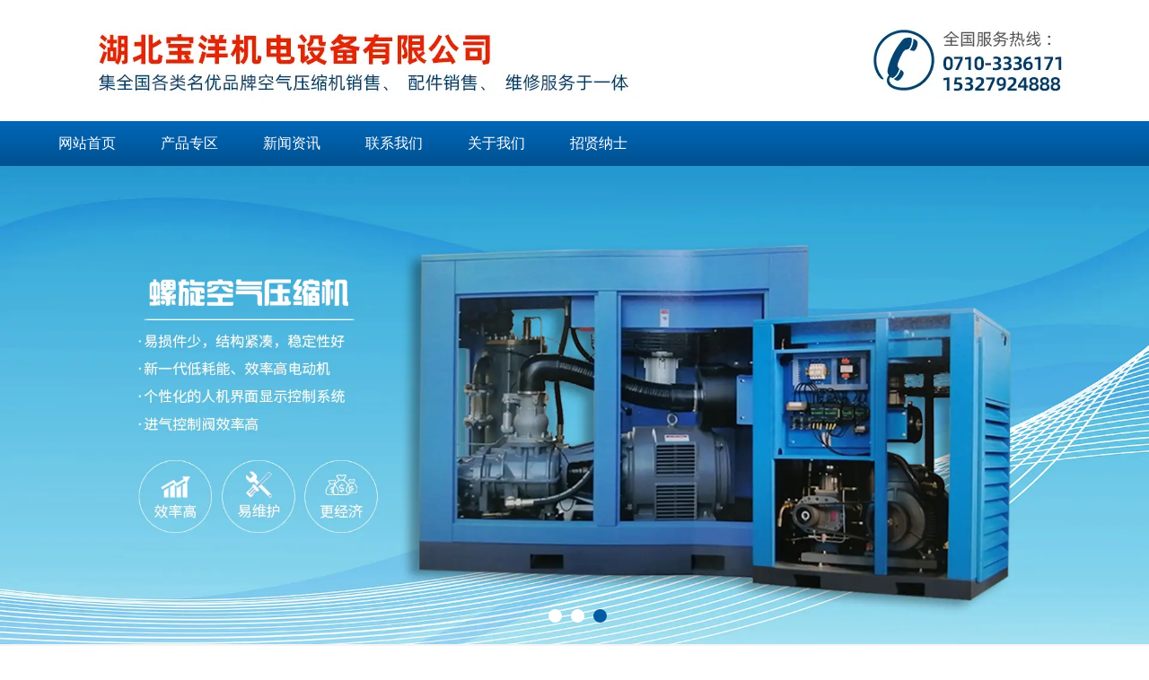

--- FILE ---
content_type: text/html; charset=utf-8
request_url: http://www.hbbyjd.com/content/305.html
body_size: 5346
content:

<!doctype html>
<html>
<head>
    <meta http-equiv="Content-Type" content="text/html; charset=utf-8" />
<title>如何防备襄阳螺杆空压机储气罐产生毛病呢_湖北宝洋机电设备有限公司</title>
<meta name="Keywords" content="襄阳螺杆空压机,襄阳开山空压机价格,襄阳螺杆空压机厂家" />
<meta name="Description" content="你知道吗襄阳螺杆空压机可能会产生运行毛病，同样储气罐也有可能会产生毛病。那么咱们有没有办法去防备这些毛病问题呢？下面请跟着咱们襄阳开山空压机价格,襄阳螺杆空压机厂家一起来了解一下吧。" />
<meta name="author" content="深圳市东方富海科技有限公司 fuhai360.com" />
<link href="//static2.fuhai360.com/global/common.css" rel="stylesheet" type="text/css" />

    
<script src="//static2.fuhai360.com/global/js/jquery.min.js" type="text/javascript"></script>
<script src="//static2.fuhai360.com/global/js/jquery.sliders.js" type="text/javascript"></script>
<script src="//static2.fuhai360.com/n190719/js/jquery.SuperSlide.2.1.1.js" type="text/javascript"></script>
<link href="//static2.fuhai360.com/n190719/css/style.css?ver=1" rel="stylesheet" type="text/css">
<style type="text/css">.two .first{width:300px;height:240px;}.two li{margin-bottom:10px;}.one li a{padding:0px 29px;}.fore_l{width:454px;height:320px;}.fore_l iframe{width:100%;height:100%;}.fore_r{width:716px;}</style>
 
</head>
<body>
    <div class="main">
        <div class="header">
    <!-- 顶部文字 -->
    
    <div class="logo_img container">
        <!-- LOGO -->
        <a href="/" title="湖北宝洋机电设备有限公司">
            <img src="https://img01.fuhai360.com/hbbyjd/202502/202502130932216151.jpg" alt="湖北宝洋机电设备有限公司" /></a>
    </div>
    <!--导航-->
    <div class="navbox">
        <ul class='nav container'><li class='menu_li'><a href="/">网站首页</a></li><li class='menu_li'><a href="/product.html">产品专区</a></li><li class='menu_li'><a href="/article.html">新闻资讯</a></li><li class='menu_li'><a href="/contact.html">联系我们</a></li><li class='menu_li'><a href="/about.html">关于我们</a></li><li class='menu_li'><a href="/zxns.html">招贤纳士</a></li></ul>
    </div>
    <div style="clear: both"></div>
</div>
<div id="slides">
<div class="bd">
<ul><li><a href=''><img src="http://img01.fuhai360.com/hbbyjd/202209/202209141356530002.jpg" alt=""   /></a></li><li><a href=''><img src="http://img01.fuhai360.com/hbbyjd/201909/201909120944292622.jpg" alt=""   /></a></li><li><a href=''><img src="http://img01.fuhai360.com/hbbyjd/201909/201909120944224029.jpg" alt=""   /></a></li></ul>
</div>
<div class="hd">
<ul><li>$</li></ul>
</div>
 </div>
<script type="text/javascript">
    $("#slides").slide({ mainCell: ".bd ul", titCell: ".hd ul", effect: "left", autoPlay: true, delayTime: 200, autoPage: true });
</script>
<!-- 热门搜索 -->
<div class="kw">
    <div class="container">
        <div class="fl"><strong>热门搜索:<a href="/" target="_blank">随州开山空压机</a>,<a href="/product.html" target="_blank">襄阳螺杆空压机价格</a>,<a href="/article.html" target="_blank">襄阳变频空压机厂家</a>,<a href="/contact.html" target="_blank">十堰空压机配件</a></strong></div>
        <div class="search fr">
            <input type="text" name="kw" class="" value="请输入关键词"><a href="#" class="searchBtn"></a>
        </div>
    </div>
</div>




        <div style="clear: both;"></div>
        <div class="main_m">
            <div class="main_nav">
                <div class="main_nav1">
                   <a href='' class='nav_a'>
            <h2>新闻导航</h2>
 </a>
                    <ul class="main_ul">
                          <li><a href='/article-1001.html' title='公司动态' alt='公司动态'>公司动态</a><ul class='main_li'></ul></li><li><a href='/article-1002.html' title='行业动态' alt='行业动态'>行业动态</a><ul class='main_li'></ul></li><li><a href='/article-1004.html' title='新闻资讯' alt='新闻资讯'>新闻资讯</a><ul class='main_li'></ul></li> 
                  </ul>
                </div>
                <div class="main_nav3">
                     <a href='/product.html' class='nav_a'>
            <h2>推荐产品</h2>
 </a>
                    <ul>
                         <li><a href='/item/79.html' title='开山离心式空压机' alt='开山离心式空压机'><img src='http://img01.fuhai360.com/hbbyjd/202209/202209061056068760.jpg' title='开山离心式空压机' alt='开山离心式空压机'><div><h3>开山离心式空压机</h3><b>MORE</b></div></a></li> 
               </ul>
                </div>
                <div class="main_nav2">
                    <a href='/article.html' class='nav_a'>
            <h2>推荐新闻</h2>
 </a>
                    <ul>
                         <li><a href='/content/654.html' title='随州螺杆空压机操作规程及注意事项' alt='随州螺杆空压机操作规程及注意事项'>随州螺杆空压机操作规程及注意事项</a></li>  <li><a href='/content/653.html' title='襄阳螺杆空压机能耗高原因及解决方法' alt='襄阳螺杆空压机能耗高原因及解决方法'>襄阳螺杆空压机能耗高原因及解决方法</a></li>  <li><a href='/content/652.html' title='襄阳螺杆空压机如何保持稳定的压力' alt='襄阳螺杆空压机如何保持稳定的压力'>襄阳螺杆空压机如何保持稳定的压力</a></li>  <li><a href='/content/651.html' title='怎样做才能减少随州空压机的杂质对系统污染' alt='怎样做才能减少随州空压机的杂质对系统污染'>怎样做才能减少随州空压机的杂质对系统污染</a></li>  <li><a href='/content/650.html' title='随州螺杆空压机开机瞬间高温停机的几种原因' alt='随州螺杆空压机开机瞬间高温停机的几种原因'>随州螺杆空压机开机瞬间高温停机的几种原因</a></li> 
                  </ul>
                </div>
            </div>
            <!--内容-->
            <div class="Article_content">
                <div class="main_top">
                    <div class="main_tops">
                        您所在的位置：<a href="/">首页</a>&nbsp;&gt;&nbsp;<a href="/article.html">信息动态</a>
                        &nbsp;&gt;&nbsp;新闻资讯
                    </div>
                </div>
                <div style="clear: both;"></div>
                <div class="Article_text">如何防备襄阳螺杆空压机储气罐产生毛病呢</div>
                <div class="info">
                    <span>来源：<a href='http://www.hbbyjd.com' target='_blank'>www.hbbyjd.com</a> 发布时间：2022/4/21 15:15:18</span>
                </div>
                <div class="detail">
                    你知道吗<a href="/" target="_blank">襄阳螺杆空压机</a>可能会产生运行毛病，同样储气罐也有可能会产生毛病。那么咱们有没有办法去防备这些毛病问题呢？下面请跟着咱们<a href="/product.html" target="_blank">襄阳开山空压机价格</a>,<a href="/article.html" target="_blank">襄阳螺杆空压机厂家</a>一起来了解一下吧。<br />
<br />
一、开始运用前首先要先查看好储气罐各个外表的指示灯是否正常，其次就是需求观察储气罐在运行时是否宣布异响，如果是有其他声响咱们应当立即暂停运用，并请人士进行查看处理。<br />
<br />
二、每天完毕作业今后要清理储气罐以及储气罐邻近的灰尘，避免影响储气罐的正常运用，而且记载相关数据变化。<br />
<br />
三、开机运行空压机之前一定要仔细查看螺杆空压机设备是否存在漏油的现象。<br />
<div style="text-align:center;">
	<img src="http://img01.fuhai360.com/hbbyjd/201908/201908231540152148.jpg" width="531" height="377" alt="" />
</div>
四、螺杆空压机的储气罐需求放置在通风杰出的地方，必要时还需求装置一个专门的散热器，这样就不会影响储气罐的运用寿命。一起咱们每个月至少需求对其清洗一次，每隔两个月要清洗散热器和其他部件更少一次。只有这样才干保证散热作用。<br />
<br />
五、启动的时分咱们需求每距离一段时间就去观察储气罐德油位是否出现下降的状况，只有温度正常的状况下才干进行运用。<br />
<br />
咱们只有日常多去观察设备的变化，一起多去对储气罐等出产设施进行维护作业才干增加其运用寿命，而且这样能更好的维护咱们的人身保证，削减意外的产生几率。<br />
                </div>
                <div style="clear: both"></div>
                <div class="main_next">
                    <span class="prevrecord">上一条：<a href="/content/306.html">
                        十堰空压机电机的常见毛病有哪些</a></span>
                    <span class="prevrecord">下一条：<a href="/content/304.html">
                        超过多少度十堰空压机将自动停止工作并发出警报</a></span>
                </div>
                <div style="clear: both"></div>
                
                <h4 class="related">
                    <span>相关文章</span></h4>
                <div class='relatedlist'>
                    <ul class="relate_news">
                        
                        <li><a href='/content/296.html'
                            title='襄阳螺杆空压机开关为保护机组而跳闸的原因' target="_self">
                            襄阳螺杆空压机开关为保护机组而跳闸的原因</a></li>
                        
                        <li><a href='/content/292.html'
                            title='襄阳螺杆空压机冷却油提取方法' target="_self">
                            襄阳螺杆空压机冷却油提取方法</a></li>
                        
                        <li><a href='/content/290.html'
                            title='如何把握襄阳螺杆空压机耗油量变大的发生' target="_self">
                            如何把握襄阳螺杆空压机耗油量变大的发生</a></li>
                        
                        <li><a href='/content/288.html'
                            title='襄阳螺杆空压机该多久进行一次预防性主机大修' target="_self">
                            襄阳螺杆空压机该多久进行一次预防性主机…</a></li>
                        
                        <li><a href='/content/280.html'
                            title='襄阳螺杆空压机型号选择的四项留意' target="_self">
                            襄阳螺杆空压机型号选择的四项留意</a></li>
                        
                    </ul>
                </div>
                
                <h4 class="related">
                    <span>相关产品</span></h4>
                <div class='relatedlist'>
                    <ul class="relate_pr">
                        
                        <li class='product-list'><a href='/item/65.html'
                            title='JVW-0.67/8 皮带无油机' target="_self">
                            <img src="http://img01.fuhai360.com/hbbyjd/202007/202007151644224988.jpg" />
                            <p>JVW-0.67/8 皮带无油机</p>
                        </a></li>
                        
                        <li class='product-list'><a href='/item/66.html'
                            title='WGS-30A 变频空压机' target="_self">
                            <img src="http://img01.fuhai360.com/hbbyjd/202007/202007171757280613.jpg" />
                            <p>WGS-30A 变频空压机</p>
                        </a></li>
                        
                        <li class='product-list'><a href='/item/67.html'
                            title='D-200A 变频空压机' target="_self">
                            <img src="http://img01.fuhai360.com/hbbyjd/202007/202007171755350457.jpg" />
                            <p>D-200A 变频空压机</p>
                        </a></li>
                        
                        <li class='product-list'><a href='/item/68.html'
                            title='WVGS-100A 变频空压机' target="_self">
                            <img src="http://img01.fuhai360.com/hbbyjd/202007/202007200938097332.jpg" />
                            <p>WVGS-100A 变频空压机</p>
                        </a></li>
                        
                        <li class='product-list'><a href='/item/69.html'
                            title='KVL-150A 变频空压机' target="_self">
                            <img src="http://img01.fuhai360.com/hbbyjd/202007/202007200939241863.jpg" />
                            <p>KVL-150A 变频空压机</p>
                        </a></li>
                        
                    </ul>
                </div>
                
            </div>
            <div style="clear: both"></div>
        </div>
        <div style="clear: both"></div>

    </div>
    
<!--footer-->
<div class="footer">
    <div class="container">
        <table style="width:99%;" cellpadding="2" cellspacing="0" border="0" bordercolor="#000000" class="ke-zeroborder">	<tbody>		<tr>			<td>				<span style="color:#FFFFFF;">&nbsp; &nbsp; &nbsp; &nbsp; &nbsp; &nbsp; &nbsp; &nbsp; &nbsp; &nbsp; &nbsp; &nbsp; &nbsp; &nbsp; &nbsp; &nbsp;</span> 			</td>			<td>				<p>					<span style="color:#FFFFFF;">电话：0710-3106718</span> 				</p>				<p>					<span style="color:#000000;"><span style="color:#FFFFFF;">传真：0710-3336171</span><span style="color:#FFFFFF;"></span></span> 				</p>				<p>					<span style="color:#FFFFFF;">手机：15327924888/18972246888</span> 				</p>				<p>					<span style="color:#FFFFFF;">邮件：394121092@qq.com</span> 				</p>				<p>					<span style="color:#000000;"><span style="color:#FFFFFF;">地址：</span><span style="font-size:14px;white-space:normal;color:#FFFFFF;">襄阳市襄州区光彩市场二期（金属材料交易中心）七栋17-18号</span></span> 				</p>				<p>					<span style="color:#FFFFFF;">邮编：441000</span> 				</p><span style="color:#FFFFFF;"></span><br />			</td>			<td>				<p>					<span style="color:#FFFFFF;">技术支持：湖北运涛信息科技有限公司</span> 				</p>				<p>					<span style="color:#000000;"><span style="color:#FFFFFF;">热门搜索：</span><a href="/" target="_blank"><span style="color:#FFFFFF;">襄阳空压机</span></a><span style="color:#FFFFFF;">,</span><span style="color:#FFFFFF;"><a href="/product.html" target="_blank">湖北空压机厂家</a></span></span> 				</p>				<p>					<span style="color:#000000;"><span style="color:#FFFFFF;white-space:normal;">备案号：</span><a href="http://beian.miit.gov.cn" target="_blank" style="white-space:normal;"><span style="color:#FFFFFF;">鄂ICP备2022016098号</span></a><br /></span> 				</p>				<p>					<span style="color:#000000;"><span style="color:#FFFFFF;">声明：部分素材来源于网络，如有侵权，请告知我们删除!</span><br /></span> 				</p>			</td>		</tr>	</tbody></table><span style="color:#FFFFFF;"></span><span style="color:#FFFFFF;"></span><br />
        <div style="clear: both"></div>
    </div>
</div>
<script type="text/javascript">
    //footer
    /*返回顶部*/
    ; (function ($) {
        $.fn.backTop = function (o) {
            var defaults = {
                'right': 200,
                'bottom': 100
            };
            o = $.extend({}, defaults, o);
            var sHtml = '<div id="backTop" style="width:50px;height:50px; position:fixed;right:' + o.right + 'px; bottom:' + o.bottom + 'px;cursor:pointer;display:none;"><img src="http://static2.fuhai360.com/n190719/images/footer.png" style="width:28px;height:48px;" /></div>';
            $(document.body).append(sHtml);
            $(window).scroll(function () {  //只要窗口滚动,就触发下面代码 
                var scrollt = document.documentElement.scrollTop + document.body.scrollTop; //获取滚动后的高度 
                if (scrollt > 200) {  //判断滚动后高度超过200px,就显示  
                    $("#backTop").fadeIn(400); //淡出     
                } else {
                    $("#backTop").stop().fadeOut(400); //如果返回或者没有超过,就淡入.必须加上stop()停止之前动画,否则会出现闪动   
                }
            });
            $("#backTop").click(function () { //当点击标签的时候,使用animate在200毫秒的时间内,滚到顶部
                $("html,body").animate({ scrollTop: "0px" }, 200);
            });
        };
    })(jQuery);
    //
    $(this).backTop({ right: 20, bottom: 128 });//返回顶部
</script>
<script type="text/javascript">
    //搜索
    $(".search input").focus(function () {
        $(this).addClass("focus");
        if ($(this).attr("value") == '请输入关键词') {
            $(this).attr("value", "")
        } else {
            $(this).addClass("hasContent");
        }
    }).blur(function () {
        $(this).removeClass("focus");
        if ($(this).attr("value") == '') {
            $(this).attr("value", "请输入关键词");
            $(this).removeClass("hasContent");
        } else {
            $(this).addClass("hasContent");
            $("a.searchBtn").attr("href", "/product.html?key=" + $(this).attr("value"))
        }
    })
</script>
<script type="text/javascript">
    $(function () {
        var cururl = window.location.pathname;
        $(".nav li a").each(function () {
            var url = $(this).attr("href");
            if (cururl.toUpperCase() == url.toUpperCase()) {
                $(this).addClass("cur");
                return;
            }
        });
    });
</script>

    </div>
<script type="text/javascript">
(function(){
    var bp = document.createElement('script');
    var curProtocol = window.location.protocol.split(':')[0];
    if (curProtocol === 'https') {
        bp.src = 'https://zz.bdstatic.com/linksubmit/push.js';
    }
    else {
        bp.src = 'http://push.zhanzhang.baidu.com/push.js';
    }
    var s = document.getElementsByTagName("script")[0];
    s.parentNode.insertBefore(bp, s);
})();
</script>
</body>
</html>
